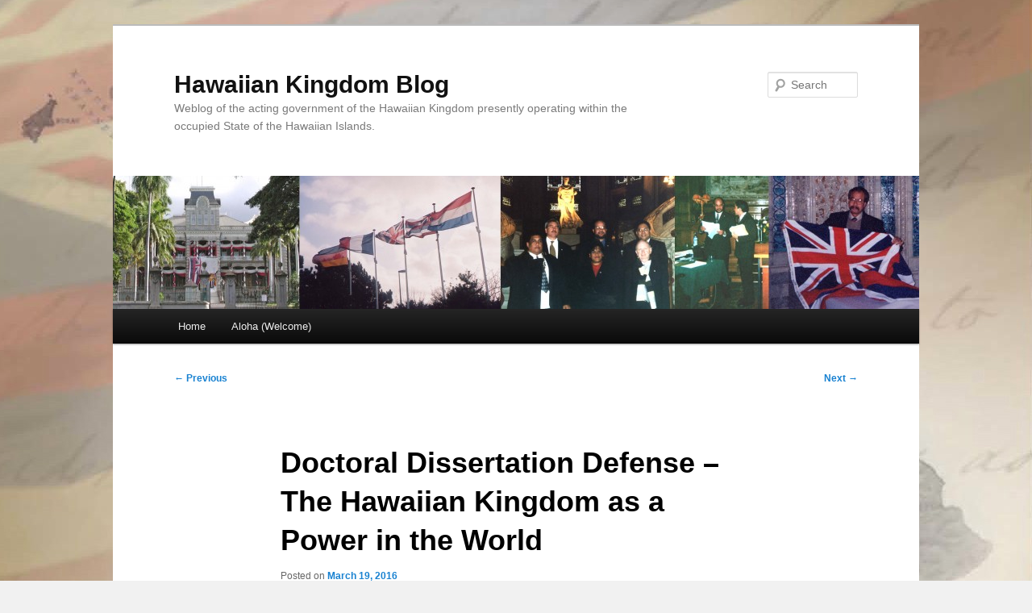

--- FILE ---
content_type: text/html; charset=UTF-8
request_url: https://hawaiiankingdom.org/blog/doctoral-dissertation-defense-the-hawaiian-kingdom-as-a-power-in-the-world/
body_size: 15532
content:
<!DOCTYPE html>
<html lang="en-US">
<head>
<meta charset="UTF-8" />
<meta name="viewport" content="width=device-width, initial-scale=1.0" />
<title>
Doctoral Dissertation Defense &#8211; The Hawaiian Kingdom as a Power in the World | Hawaiian Kingdom Blog	</title>
<link rel="profile" href="https://gmpg.org/xfn/11" />
<link rel="stylesheet" type="text/css" media="all" href="https://hawaiiankingdom.org/blog/wp-content/themes/twentyeleven/style.css?ver=20251202" />
<link rel="pingback" href="https://hawaiiankingdom.org/blog/xmlrpc.php">
<meta name='robots' content='max-image-preview:large' />
<link rel='dns-prefetch' href='//secure.gravatar.com' />
<link rel='dns-prefetch' href='//stats.wp.com' />
<link rel='dns-prefetch' href='//v0.wordpress.com' />
<link rel='dns-prefetch' href='//jetpack.wordpress.com' />
<link rel='dns-prefetch' href='//s0.wp.com' />
<link rel='dns-prefetch' href='//public-api.wordpress.com' />
<link rel='dns-prefetch' href='//0.gravatar.com' />
<link rel='dns-prefetch' href='//1.gravatar.com' />
<link rel='dns-prefetch' href='//2.gravatar.com' />
<link rel='preconnect' href='//c0.wp.com' />
<link rel="alternate" title="oEmbed (JSON)" type="application/json+oembed" href="https://hawaiiankingdom.org/blog/wp-json/oembed/1.0/embed?url=https%3A%2F%2Fhawaiiankingdom.org%2Fblog%2Fdoctoral-dissertation-defense-the-hawaiian-kingdom-as-a-power-in-the-world%2F" />
<link rel="alternate" title="oEmbed (XML)" type="text/xml+oembed" href="https://hawaiiankingdom.org/blog/wp-json/oembed/1.0/embed?url=https%3A%2F%2Fhawaiiankingdom.org%2Fblog%2Fdoctoral-dissertation-defense-the-hawaiian-kingdom-as-a-power-in-the-world%2F&#038;format=xml" />
<style id='wp-img-auto-sizes-contain-inline-css' type='text/css'>
img:is([sizes=auto i],[sizes^="auto," i]){contain-intrinsic-size:3000px 1500px}
/*# sourceURL=wp-img-auto-sizes-contain-inline-css */
</style>
<link rel='stylesheet' id='embedpress-css-css' href='https://hawaiiankingdom.org/blog/wp-content/plugins/embedpress/assets/css/embedpress.css?ver=1767664829' type='text/css' media='all' />
<link rel='stylesheet' id='embedpress-blocks-style-css' href='https://hawaiiankingdom.org/blog/wp-content/plugins/embedpress/assets/css/blocks.build.css?ver=1767664829' type='text/css' media='all' />
<link rel='stylesheet' id='embedpress-lazy-load-css-css' href='https://hawaiiankingdom.org/blog/wp-content/plugins/embedpress/assets/css/lazy-load.css?ver=1767664829' type='text/css' media='all' />
<style id='wp-emoji-styles-inline-css' type='text/css'>

	img.wp-smiley, img.emoji {
		display: inline !important;
		border: none !important;
		box-shadow: none !important;
		height: 1em !important;
		width: 1em !important;
		margin: 0 0.07em !important;
		vertical-align: -0.1em !important;
		background: none !important;
		padding: 0 !important;
	}
/*# sourceURL=wp-emoji-styles-inline-css */
</style>
<style id='wp-block-library-inline-css' type='text/css'>
:root{--wp-block-synced-color:#7a00df;--wp-block-synced-color--rgb:122,0,223;--wp-bound-block-color:var(--wp-block-synced-color);--wp-editor-canvas-background:#ddd;--wp-admin-theme-color:#007cba;--wp-admin-theme-color--rgb:0,124,186;--wp-admin-theme-color-darker-10:#006ba1;--wp-admin-theme-color-darker-10--rgb:0,107,160.5;--wp-admin-theme-color-darker-20:#005a87;--wp-admin-theme-color-darker-20--rgb:0,90,135;--wp-admin-border-width-focus:2px}@media (min-resolution:192dpi){:root{--wp-admin-border-width-focus:1.5px}}.wp-element-button{cursor:pointer}:root .has-very-light-gray-background-color{background-color:#eee}:root .has-very-dark-gray-background-color{background-color:#313131}:root .has-very-light-gray-color{color:#eee}:root .has-very-dark-gray-color{color:#313131}:root .has-vivid-green-cyan-to-vivid-cyan-blue-gradient-background{background:linear-gradient(135deg,#00d084,#0693e3)}:root .has-purple-crush-gradient-background{background:linear-gradient(135deg,#34e2e4,#4721fb 50%,#ab1dfe)}:root .has-hazy-dawn-gradient-background{background:linear-gradient(135deg,#faaca8,#dad0ec)}:root .has-subdued-olive-gradient-background{background:linear-gradient(135deg,#fafae1,#67a671)}:root .has-atomic-cream-gradient-background{background:linear-gradient(135deg,#fdd79a,#004a59)}:root .has-nightshade-gradient-background{background:linear-gradient(135deg,#330968,#31cdcf)}:root .has-midnight-gradient-background{background:linear-gradient(135deg,#020381,#2874fc)}:root{--wp--preset--font-size--normal:16px;--wp--preset--font-size--huge:42px}.has-regular-font-size{font-size:1em}.has-larger-font-size{font-size:2.625em}.has-normal-font-size{font-size:var(--wp--preset--font-size--normal)}.has-huge-font-size{font-size:var(--wp--preset--font-size--huge)}.has-text-align-center{text-align:center}.has-text-align-left{text-align:left}.has-text-align-right{text-align:right}.has-fit-text{white-space:nowrap!important}#end-resizable-editor-section{display:none}.aligncenter{clear:both}.items-justified-left{justify-content:flex-start}.items-justified-center{justify-content:center}.items-justified-right{justify-content:flex-end}.items-justified-space-between{justify-content:space-between}.screen-reader-text{border:0;clip-path:inset(50%);height:1px;margin:-1px;overflow:hidden;padding:0;position:absolute;width:1px;word-wrap:normal!important}.screen-reader-text:focus{background-color:#ddd;clip-path:none;color:#444;display:block;font-size:1em;height:auto;left:5px;line-height:normal;padding:15px 23px 14px;text-decoration:none;top:5px;width:auto;z-index:100000}html :where(.has-border-color){border-style:solid}html :where([style*=border-top-color]){border-top-style:solid}html :where([style*=border-right-color]){border-right-style:solid}html :where([style*=border-bottom-color]){border-bottom-style:solid}html :where([style*=border-left-color]){border-left-style:solid}html :where([style*=border-width]){border-style:solid}html :where([style*=border-top-width]){border-top-style:solid}html :where([style*=border-right-width]){border-right-style:solid}html :where([style*=border-bottom-width]){border-bottom-style:solid}html :where([style*=border-left-width]){border-left-style:solid}html :where(img[class*=wp-image-]){height:auto;max-width:100%}:where(figure){margin:0 0 1em}html :where(.is-position-sticky){--wp-admin--admin-bar--position-offset:var(--wp-admin--admin-bar--height,0px)}@media screen and (max-width:600px){html :where(.is-position-sticky){--wp-admin--admin-bar--position-offset:0px}}

/*# sourceURL=wp-block-library-inline-css */
</style><style id='global-styles-inline-css' type='text/css'>
:root{--wp--preset--aspect-ratio--square: 1;--wp--preset--aspect-ratio--4-3: 4/3;--wp--preset--aspect-ratio--3-4: 3/4;--wp--preset--aspect-ratio--3-2: 3/2;--wp--preset--aspect-ratio--2-3: 2/3;--wp--preset--aspect-ratio--16-9: 16/9;--wp--preset--aspect-ratio--9-16: 9/16;--wp--preset--color--black: #000;--wp--preset--color--cyan-bluish-gray: #abb8c3;--wp--preset--color--white: #fff;--wp--preset--color--pale-pink: #f78da7;--wp--preset--color--vivid-red: #cf2e2e;--wp--preset--color--luminous-vivid-orange: #ff6900;--wp--preset--color--luminous-vivid-amber: #fcb900;--wp--preset--color--light-green-cyan: #7bdcb5;--wp--preset--color--vivid-green-cyan: #00d084;--wp--preset--color--pale-cyan-blue: #8ed1fc;--wp--preset--color--vivid-cyan-blue: #0693e3;--wp--preset--color--vivid-purple: #9b51e0;--wp--preset--color--blue: #1982d1;--wp--preset--color--dark-gray: #373737;--wp--preset--color--medium-gray: #666;--wp--preset--color--light-gray: #e2e2e2;--wp--preset--gradient--vivid-cyan-blue-to-vivid-purple: linear-gradient(135deg,rgb(6,147,227) 0%,rgb(155,81,224) 100%);--wp--preset--gradient--light-green-cyan-to-vivid-green-cyan: linear-gradient(135deg,rgb(122,220,180) 0%,rgb(0,208,130) 100%);--wp--preset--gradient--luminous-vivid-amber-to-luminous-vivid-orange: linear-gradient(135deg,rgb(252,185,0) 0%,rgb(255,105,0) 100%);--wp--preset--gradient--luminous-vivid-orange-to-vivid-red: linear-gradient(135deg,rgb(255,105,0) 0%,rgb(207,46,46) 100%);--wp--preset--gradient--very-light-gray-to-cyan-bluish-gray: linear-gradient(135deg,rgb(238,238,238) 0%,rgb(169,184,195) 100%);--wp--preset--gradient--cool-to-warm-spectrum: linear-gradient(135deg,rgb(74,234,220) 0%,rgb(151,120,209) 20%,rgb(207,42,186) 40%,rgb(238,44,130) 60%,rgb(251,105,98) 80%,rgb(254,248,76) 100%);--wp--preset--gradient--blush-light-purple: linear-gradient(135deg,rgb(255,206,236) 0%,rgb(152,150,240) 100%);--wp--preset--gradient--blush-bordeaux: linear-gradient(135deg,rgb(254,205,165) 0%,rgb(254,45,45) 50%,rgb(107,0,62) 100%);--wp--preset--gradient--luminous-dusk: linear-gradient(135deg,rgb(255,203,112) 0%,rgb(199,81,192) 50%,rgb(65,88,208) 100%);--wp--preset--gradient--pale-ocean: linear-gradient(135deg,rgb(255,245,203) 0%,rgb(182,227,212) 50%,rgb(51,167,181) 100%);--wp--preset--gradient--electric-grass: linear-gradient(135deg,rgb(202,248,128) 0%,rgb(113,206,126) 100%);--wp--preset--gradient--midnight: linear-gradient(135deg,rgb(2,3,129) 0%,rgb(40,116,252) 100%);--wp--preset--font-size--small: 13px;--wp--preset--font-size--medium: 20px;--wp--preset--font-size--large: 36px;--wp--preset--font-size--x-large: 42px;--wp--preset--spacing--20: 0.44rem;--wp--preset--spacing--30: 0.67rem;--wp--preset--spacing--40: 1rem;--wp--preset--spacing--50: 1.5rem;--wp--preset--spacing--60: 2.25rem;--wp--preset--spacing--70: 3.38rem;--wp--preset--spacing--80: 5.06rem;--wp--preset--shadow--natural: 6px 6px 9px rgba(0, 0, 0, 0.2);--wp--preset--shadow--deep: 12px 12px 50px rgba(0, 0, 0, 0.4);--wp--preset--shadow--sharp: 6px 6px 0px rgba(0, 0, 0, 0.2);--wp--preset--shadow--outlined: 6px 6px 0px -3px rgb(255, 255, 255), 6px 6px rgb(0, 0, 0);--wp--preset--shadow--crisp: 6px 6px 0px rgb(0, 0, 0);}:where(.is-layout-flex){gap: 0.5em;}:where(.is-layout-grid){gap: 0.5em;}body .is-layout-flex{display: flex;}.is-layout-flex{flex-wrap: wrap;align-items: center;}.is-layout-flex > :is(*, div){margin: 0;}body .is-layout-grid{display: grid;}.is-layout-grid > :is(*, div){margin: 0;}:where(.wp-block-columns.is-layout-flex){gap: 2em;}:where(.wp-block-columns.is-layout-grid){gap: 2em;}:where(.wp-block-post-template.is-layout-flex){gap: 1.25em;}:where(.wp-block-post-template.is-layout-grid){gap: 1.25em;}.has-black-color{color: var(--wp--preset--color--black) !important;}.has-cyan-bluish-gray-color{color: var(--wp--preset--color--cyan-bluish-gray) !important;}.has-white-color{color: var(--wp--preset--color--white) !important;}.has-pale-pink-color{color: var(--wp--preset--color--pale-pink) !important;}.has-vivid-red-color{color: var(--wp--preset--color--vivid-red) !important;}.has-luminous-vivid-orange-color{color: var(--wp--preset--color--luminous-vivid-orange) !important;}.has-luminous-vivid-amber-color{color: var(--wp--preset--color--luminous-vivid-amber) !important;}.has-light-green-cyan-color{color: var(--wp--preset--color--light-green-cyan) !important;}.has-vivid-green-cyan-color{color: var(--wp--preset--color--vivid-green-cyan) !important;}.has-pale-cyan-blue-color{color: var(--wp--preset--color--pale-cyan-blue) !important;}.has-vivid-cyan-blue-color{color: var(--wp--preset--color--vivid-cyan-blue) !important;}.has-vivid-purple-color{color: var(--wp--preset--color--vivid-purple) !important;}.has-black-background-color{background-color: var(--wp--preset--color--black) !important;}.has-cyan-bluish-gray-background-color{background-color: var(--wp--preset--color--cyan-bluish-gray) !important;}.has-white-background-color{background-color: var(--wp--preset--color--white) !important;}.has-pale-pink-background-color{background-color: var(--wp--preset--color--pale-pink) !important;}.has-vivid-red-background-color{background-color: var(--wp--preset--color--vivid-red) !important;}.has-luminous-vivid-orange-background-color{background-color: var(--wp--preset--color--luminous-vivid-orange) !important;}.has-luminous-vivid-amber-background-color{background-color: var(--wp--preset--color--luminous-vivid-amber) !important;}.has-light-green-cyan-background-color{background-color: var(--wp--preset--color--light-green-cyan) !important;}.has-vivid-green-cyan-background-color{background-color: var(--wp--preset--color--vivid-green-cyan) !important;}.has-pale-cyan-blue-background-color{background-color: var(--wp--preset--color--pale-cyan-blue) !important;}.has-vivid-cyan-blue-background-color{background-color: var(--wp--preset--color--vivid-cyan-blue) !important;}.has-vivid-purple-background-color{background-color: var(--wp--preset--color--vivid-purple) !important;}.has-black-border-color{border-color: var(--wp--preset--color--black) !important;}.has-cyan-bluish-gray-border-color{border-color: var(--wp--preset--color--cyan-bluish-gray) !important;}.has-white-border-color{border-color: var(--wp--preset--color--white) !important;}.has-pale-pink-border-color{border-color: var(--wp--preset--color--pale-pink) !important;}.has-vivid-red-border-color{border-color: var(--wp--preset--color--vivid-red) !important;}.has-luminous-vivid-orange-border-color{border-color: var(--wp--preset--color--luminous-vivid-orange) !important;}.has-luminous-vivid-amber-border-color{border-color: var(--wp--preset--color--luminous-vivid-amber) !important;}.has-light-green-cyan-border-color{border-color: var(--wp--preset--color--light-green-cyan) !important;}.has-vivid-green-cyan-border-color{border-color: var(--wp--preset--color--vivid-green-cyan) !important;}.has-pale-cyan-blue-border-color{border-color: var(--wp--preset--color--pale-cyan-blue) !important;}.has-vivid-cyan-blue-border-color{border-color: var(--wp--preset--color--vivid-cyan-blue) !important;}.has-vivid-purple-border-color{border-color: var(--wp--preset--color--vivid-purple) !important;}.has-vivid-cyan-blue-to-vivid-purple-gradient-background{background: var(--wp--preset--gradient--vivid-cyan-blue-to-vivid-purple) !important;}.has-light-green-cyan-to-vivid-green-cyan-gradient-background{background: var(--wp--preset--gradient--light-green-cyan-to-vivid-green-cyan) !important;}.has-luminous-vivid-amber-to-luminous-vivid-orange-gradient-background{background: var(--wp--preset--gradient--luminous-vivid-amber-to-luminous-vivid-orange) !important;}.has-luminous-vivid-orange-to-vivid-red-gradient-background{background: var(--wp--preset--gradient--luminous-vivid-orange-to-vivid-red) !important;}.has-very-light-gray-to-cyan-bluish-gray-gradient-background{background: var(--wp--preset--gradient--very-light-gray-to-cyan-bluish-gray) !important;}.has-cool-to-warm-spectrum-gradient-background{background: var(--wp--preset--gradient--cool-to-warm-spectrum) !important;}.has-blush-light-purple-gradient-background{background: var(--wp--preset--gradient--blush-light-purple) !important;}.has-blush-bordeaux-gradient-background{background: var(--wp--preset--gradient--blush-bordeaux) !important;}.has-luminous-dusk-gradient-background{background: var(--wp--preset--gradient--luminous-dusk) !important;}.has-pale-ocean-gradient-background{background: var(--wp--preset--gradient--pale-ocean) !important;}.has-electric-grass-gradient-background{background: var(--wp--preset--gradient--electric-grass) !important;}.has-midnight-gradient-background{background: var(--wp--preset--gradient--midnight) !important;}.has-small-font-size{font-size: var(--wp--preset--font-size--small) !important;}.has-medium-font-size{font-size: var(--wp--preset--font-size--medium) !important;}.has-large-font-size{font-size: var(--wp--preset--font-size--large) !important;}.has-x-large-font-size{font-size: var(--wp--preset--font-size--x-large) !important;}
/*# sourceURL=global-styles-inline-css */
</style>

<style id='classic-theme-styles-inline-css' type='text/css'>
/*! This file is auto-generated */
.wp-block-button__link{color:#fff;background-color:#32373c;border-radius:9999px;box-shadow:none;text-decoration:none;padding:calc(.667em + 2px) calc(1.333em + 2px);font-size:1.125em}.wp-block-file__button{background:#32373c;color:#fff;text-decoration:none}
/*# sourceURL=/wp-includes/css/classic-themes.min.css */
</style>
<link rel='stylesheet' id='twentyeleven-block-style-css' href='https://hawaiiankingdom.org/blog/wp-content/themes/twentyeleven/blocks.css?ver=20240703' type='text/css' media='all' />
<link rel='stylesheet' id='sharedaddy-css' href='https://c0.wp.com/p/jetpack/15.4/modules/sharedaddy/sharing.css' type='text/css' media='all' />
<link rel='stylesheet' id='social-logos-css' href='https://c0.wp.com/p/jetpack/15.4/_inc/social-logos/social-logos.min.css' type='text/css' media='all' />
<script type="text/javascript" src="https://c0.wp.com/c/6.9/wp-includes/js/jquery/jquery.min.js" id="jquery-core-js"></script>
<script type="text/javascript" src="https://c0.wp.com/c/6.9/wp-includes/js/jquery/jquery-migrate.min.js" id="jquery-migrate-js"></script>
<link rel="https://api.w.org/" href="https://hawaiiankingdom.org/blog/wp-json/" /><link rel="alternate" title="JSON" type="application/json" href="https://hawaiiankingdom.org/blog/wp-json/wp/v2/posts/3556" /><link rel="canonical" href="https://hawaiiankingdom.org/blog/doctoral-dissertation-defense-the-hawaiian-kingdom-as-a-power-in-the-world/" />
  <script src="https://cdn.onesignal.com/sdks/web/v16/OneSignalSDK.page.js" defer></script>
  <script>
          window.OneSignalDeferred = window.OneSignalDeferred || [];
          OneSignalDeferred.push(async function(OneSignal) {
            await OneSignal.init({
              appId: "a273461b-eb13-4e7b-8d82-9460d6fba445",
              serviceWorkerOverrideForTypical: true,
              path: "https://hawaiiankingdom.org/blog/wp-content/plugins/onesignal-free-web-push-notifications/sdk_files/",
              serviceWorkerParam: { scope: "/blog/wp-content/plugins/onesignal-free-web-push-notifications/sdk_files/push/onesignal/" },
              serviceWorkerPath: "OneSignalSDKWorker.js",
            });
          });

          // Unregister the legacy OneSignal service worker to prevent scope conflicts
          if (navigator.serviceWorker) {
            navigator.serviceWorker.getRegistrations().then((registrations) => {
              // Iterate through all registered service workers
              registrations.forEach((registration) => {
                // Check the script URL to identify the specific service worker
                if (registration.active && registration.active.scriptURL.includes('OneSignalSDKWorker.js.php')) {
                  // Unregister the service worker
                  registration.unregister().then((success) => {
                    if (success) {
                      console.log('OneSignalSW: Successfully unregistered:', registration.active.scriptURL);
                    } else {
                      console.log('OneSignalSW: Failed to unregister:', registration.active.scriptURL);
                    }
                  });
                }
              });
            }).catch((error) => {
              console.error('Error fetching service worker registrations:', error);
            });
        }
        </script>
<script type="text/javascript">
(function(url){
	if(/(?:Chrome\/26\.0\.1410\.63 Safari\/537\.31|WordfenceTestMonBot)/.test(navigator.userAgent)){ return; }
	var addEvent = function(evt, handler) {
		if (window.addEventListener) {
			document.addEventListener(evt, handler, false);
		} else if (window.attachEvent) {
			document.attachEvent('on' + evt, handler);
		}
	};
	var removeEvent = function(evt, handler) {
		if (window.removeEventListener) {
			document.removeEventListener(evt, handler, false);
		} else if (window.detachEvent) {
			document.detachEvent('on' + evt, handler);
		}
	};
	var evts = 'contextmenu dblclick drag dragend dragenter dragleave dragover dragstart drop keydown keypress keyup mousedown mousemove mouseout mouseover mouseup mousewheel scroll'.split(' ');
	var logHuman = function() {
		if (window.wfLogHumanRan) { return; }
		window.wfLogHumanRan = true;
		var wfscr = document.createElement('script');
		wfscr.type = 'text/javascript';
		wfscr.async = true;
		wfscr.src = url + '&r=' + Math.random();
		(document.getElementsByTagName('head')[0]||document.getElementsByTagName('body')[0]).appendChild(wfscr);
		for (var i = 0; i < evts.length; i++) {
			removeEvent(evts[i], logHuman);
		}
	};
	for (var i = 0; i < evts.length; i++) {
		addEvent(evts[i], logHuman);
	}
})('//hawaiiankingdom.org/blog/?wordfence_lh=1&hid=A2CDA5136F87BF778AF6088A1329D644');
</script>	<style>img#wpstats{display:none}</style>
		<style type="text/css">.recentcomments a{display:inline !important;padding:0 !important;margin:0 !important;}</style><style type="text/css" id="custom-background-css">
body.custom-background { background-color: #f1f1f1; background-image: url("https://hawaiiankingdom.org/blog/wp-content/uploads/2012/12/Cover1.jpg"); background-position: right top; background-size: auto; background-repeat: repeat; background-attachment: fixed; }
</style>
	
<!-- Jetpack Open Graph Tags -->
<meta property="og:type" content="article" />
<meta property="og:title" content="Doctoral Dissertation Defense &#8211; The Hawaiian Kingdom as a Power in the World" />
<meta property="og:url" content="https://hawaiiankingdom.org/blog/doctoral-dissertation-defense-the-hawaiian-kingdom-as-a-power-in-the-world/" />
<meta property="og:description" content="***UPDATE. Lorenz Gonschor successfully defended his dissertation. He will be graduating in May 2016 with a Ph.D. in political science. His committee members were comprised of Associate Professor N…" />
<meta property="article:published_time" content="2016-03-19T00:12:58+00:00" />
<meta property="article:modified_time" content="2016-04-27T01:36:03+00:00" />
<meta property="og:site_name" content="Hawaiian Kingdom Blog" />
<meta property="og:image" content="http://hawaiiankingdom.org/blog/wp-content/uploads/2016/03/Gonschor_Defense-541x700.jpg" />
<meta property="og:image:secure_url" content="https://i0.wp.com/hawaiiankingdom.org/blog/wp-content/uploads/2016/03/Gonschor_Defense-541x700.jpg" />
<meta property="og:image:width" content="541" />
<meta property="og:image:height" content="700" />
<meta property="og:image:alt" content="Gonschor_Defense" />
<meta property="og:locale" content="en_US" />
<meta name="twitter:text:title" content="Doctoral Dissertation Defense &#8211; The Hawaiian Kingdom as a Power in the World" />
<meta name="twitter:image" content="http://hawaiiankingdom.org/blog/wp-content/uploads/2016/03/Gonschor_Defense-541x700.jpg?w=640" />
<meta name="twitter:image:alt" content="Gonschor_Defense" />
<meta name="twitter:card" content="summary_large_image" />

<!-- End Jetpack Open Graph Tags -->
<link rel="icon" href="https://hawaiiankingdom.org/blog/wp-content/uploads/2025/06/kingdom_flag-512x512-1-300x300.jpg" sizes="32x32" />
<link rel="icon" href="https://hawaiiankingdom.org/blog/wp-content/uploads/2025/06/kingdom_flag-512x512-1-300x300.jpg" sizes="192x192" />
<link rel="apple-touch-icon" href="https://hawaiiankingdom.org/blog/wp-content/uploads/2025/06/kingdom_flag-512x512-1-300x300.jpg" />
<meta name="msapplication-TileImage" content="https://hawaiiankingdom.org/blog/wp-content/uploads/2025/06/kingdom_flag-512x512-1-300x300.jpg" />
</head>

<body class="wp-singular post-template-default single single-post postid-3556 single-format-standard custom-background wp-embed-responsive wp-theme-twentyeleven single-author singular two-column right-sidebar">
<div class="skip-link"><a class="assistive-text" href="#content">Skip to primary content</a></div><div id="page" class="hfeed">
	<header id="branding">
			<hgroup>
									<h1 id="site-title"><span><a href="https://hawaiiankingdom.org/blog/" rel="home" >Hawaiian Kingdom Blog</a></span></h1>
										<h2 id="site-description">Weblog of the acting government of the Hawaiian Kingdom presently operating within the occupied State of the Hawaiian Islands.</h2>
							</hgroup>

						<a href="https://hawaiiankingdom.org/blog/" rel="home" >
				<img src="https://hawaiiankingdom.org/blog/wp-content/uploads/2013/01/cropped-Header.jpg" width="1000" height="165" alt="Hawaiian Kingdom Blog" srcset="https://hawaiiankingdom.org/blog/wp-content/uploads/2013/01/cropped-Header.jpg 1000w, https://hawaiiankingdom.org/blog/wp-content/uploads/2013/01/cropped-Header-700x115.jpg 700w, https://hawaiiankingdom.org/blog/wp-content/uploads/2013/01/cropped-Header-500x82.jpg 500w" sizes="(max-width: 1000px) 100vw, 1000px" decoding="async" fetchpriority="high" />			</a>
			
									<form method="get" id="searchform" action="https://hawaiiankingdom.org/blog/">
		<label for="s" class="assistive-text">Search</label>
		<input type="text" class="field" name="s" id="s" placeholder="Search" />
		<input type="submit" class="submit" name="submit" id="searchsubmit" value="Search" />
	</form>
			
			<nav id="access">
				<h3 class="assistive-text">Main menu</h3>
				<div class="menu"><ul>
<li ><a href="https://hawaiiankingdom.org/blog/">Home</a></li><li class="page_item page-item-2"><a href="https://hawaiiankingdom.org/blog/sample-page/">Aloha (Welcome)</a></li>
</ul></div>
			</nav><!-- #access -->
	</header><!-- #branding -->


	<div id="main">

		<div id="primary">
			<div id="content" role="main">

				
					<nav id="nav-single">
						<h3 class="assistive-text">Post navigation</h3>
						<span class="nav-previous"><a href="https://hawaiiankingdom.org/blog/dr-keanu-sais-presentation-on-the-island-of-kauai/" rel="prev"><span class="meta-nav">&larr;</span> Previous</a></span>
						<span class="nav-next"><a href="https://hawaiiankingdom.org/blog/swiss-criminal-court-accepts-case-on-war-crimes-committed-in-hawaii/" rel="next">Next <span class="meta-nav">&rarr;</span></a></span>
					</nav><!-- #nav-single -->

					
<article id="post-3556" class="post-3556 post type-post status-publish format-standard hentry category-education category-international-relations category-national">
	<header class="entry-header">
		<h1 class="entry-title">Doctoral Dissertation Defense &#8211; The Hawaiian Kingdom as a Power in the World</h1>

				<div class="entry-meta">
			<span class="sep">Posted on </span><a href="https://hawaiiankingdom.org/blog/doctoral-dissertation-defense-the-hawaiian-kingdom-as-a-power-in-the-world/" title="12:12 am" rel="bookmark"><time class="entry-date" datetime="2016-03-19T00:12:58-10:00">March 19, 2016</time></a><span class="by-author"> <span class="sep"> by </span> <span class="author vcard"><a class="url fn n" href="https://hawaiiankingdom.org/blog/author/hawaiian/" title="View all posts by Hawaiian Kingdom" rel="author">Hawaiian Kingdom</a></span></span>		</div><!-- .entry-meta -->
			</header><!-- .entry-header -->

	<div class="entry-content">
		<p><strong>***UPDATE</strong>. Lorenz Gonschor successfully defended his dissertation. He will be graduating in May 2016 with a Ph.D. in <a href="http://www.politicalscience.hawaii.edu/">political science</a>. His committee members were comprised of Associate Professor <a href="http://www.politicalscience.hawaii.edu/faculty/goodyearkaopua.html" target="_blank">Noelani Goodyear–Ka‘ōpua</a>, Committee Chair, Professor <a href="http://www.socialsciences.hawaii.edu/profile/index.cfm?email=johnwils@hawaii.edu" target="_blank">John Wilson</a>, Associate Professor <a href="http://www.politicalscience.hawaii.edu/faculty/kimura.html" target="_blank">Ehito Kimura</a>, Assistant Professor <a href="http://www.politicalscience.hawaii.edu/faculty/moore.html" target="_blank">Colin Moore</a>, Professor <a href="http://manoa.hawaii.edu/llea/german/faculty/niklaus-schweizer/" target="_blank">Niklaus Schweizer</a>, and Assistant Professor <a href="https://www.law.hawaii.edu/personnel/beamer/kamanamaikalani" target="_blank">Kamana Beamer</a>.</p>
<p>According to the <a href="https://manoa.hawaii.edu/graduate/content/final-defense" target="_blank">Office of Graduate Education</a> at the University of Hawai‘i at Manoa, all doctoral dissertation defenses are open to the public. <img decoding="async" class="aligncenter wp-image-3558 size-medium" src="https://hawaiiankingdom.org/blog/wp-content/uploads/2016/03/Gonschor_Defense-541x700.jpg" alt="Gonschor_Defense" width="541" height="700" srcset="https://hawaiiankingdom.org/blog/wp-content/uploads/2016/03/Gonschor_Defense-541x700.jpg 541w, https://hawaiiankingdom.org/blog/wp-content/uploads/2016/03/Gonschor_Defense-768x994.jpg 768w, https://hawaiiankingdom.org/blog/wp-content/uploads/2016/03/Gonschor_Defense-791x1024.jpg 791w, https://hawaiiankingdom.org/blog/wp-content/uploads/2016/03/Gonschor_Defense-232x300.jpg 232w, https://hawaiiankingdom.org/blog/wp-content/uploads/2016/03/Gonschor_Defense.jpg 1700w" sizes="(max-width: 541px) 100vw, 541px" /></p>
<div class="sharedaddy sd-sharing-enabled"><div class="robots-nocontent sd-block sd-social sd-social-official sd-sharing"><h3 class="sd-title">Share this:</h3><div class="sd-content"><ul><li class="share-email"><a rel="nofollow noopener noreferrer"
				data-shared="sharing-email-3556"
				class="share-email sd-button"
				href="mailto:?subject=%5BShared%20Post%5D%20Doctoral%20Dissertation%20Defense%20-%20The%20Hawaiian%20Kingdom%20as%20a%20Power%20in%20the%20World&#038;body=https%3A%2F%2Fhawaiiankingdom.org%2Fblog%2Fdoctoral-dissertation-defense-the-hawaiian-kingdom-as-a-power-in-the-world%2F&#038;share=email"
				target="_blank"
				aria-labelledby="sharing-email-3556"
				data-email-share-error-title="Do you have email set up?" data-email-share-error-text="If you&#039;re having problems sharing via email, you might not have email set up for your browser. You may need to create a new email yourself." data-email-share-nonce="d74bb5ba3e" data-email-share-track-url="https://hawaiiankingdom.org/blog/doctoral-dissertation-defense-the-hawaiian-kingdom-as-a-power-in-the-world/?share=email">
				<span id="sharing-email-3556" hidden>Click to email a link to a friend (Opens in new window)</span>
				<span>Email</span>
			</a></li><li class="share-facebook"><div class="fb-share-button" data-href="https://hawaiiankingdom.org/blog/doctoral-dissertation-defense-the-hawaiian-kingdom-as-a-power-in-the-world/" data-layout="button_count"></div></li><li class="share-linkedin"><div class="linkedin_button"><script type="in/share" data-url="https://hawaiiankingdom.org/blog/doctoral-dissertation-defense-the-hawaiian-kingdom-as-a-power-in-the-world/" data-counter="right"></script></div></li><li class="share-twitter"><a href="https://twitter.com/share" class="twitter-share-button" data-url="https://hawaiiankingdom.org/blog/doctoral-dissertation-defense-the-hawaiian-kingdom-as-a-power-in-the-world/" data-text="Doctoral Dissertation Defense - The Hawaiian Kingdom as a Power in the World"  >Tweet</a></li><li class="share-print"><a rel="nofollow noopener noreferrer"
				data-shared="sharing-print-3556"
				class="share-print sd-button"
				href="https://hawaiiankingdom.org/blog/doctoral-dissertation-defense-the-hawaiian-kingdom-as-a-power-in-the-world/#print?share=print"
				target="_blank"
				aria-labelledby="sharing-print-3556"
				>
				<span id="sharing-print-3556" hidden>Click to print (Opens in new window)</span>
				<span>Print</span>
			</a></li><li class="share-end"></li></ul></div></div></div>			</div><!-- .entry-content -->

	<footer class="entry-meta">
		This entry was posted in <a href="https://hawaiiankingdom.org/blog/category/education/" rel="category tag">Education</a>, <a href="https://hawaiiankingdom.org/blog/category/international-relations/" rel="category tag">International Relations</a>, <a href="https://hawaiiankingdom.org/blog/category/national/" rel="category tag">National</a> by <a href="https://hawaiiankingdom.org/blog/author/hawaiian/">Hawaiian Kingdom</a>. Bookmark the <a href="https://hawaiiankingdom.org/blog/doctoral-dissertation-defense-the-hawaiian-kingdom-as-a-power-in-the-world/" title="Permalink to Doctoral Dissertation Defense &#8211; The Hawaiian Kingdom as a Power in the World" rel="bookmark">permalink</a>.
		
			</footer><!-- .entry-meta -->
</article><!-- #post-3556 -->

						<div id="comments">
	
	
			<h2 id="comments-title">
			11 thoughts on &ldquo;<span>Doctoral Dissertation Defense &#8211; The Hawaiian Kingdom as a Power in the World</span>&rdquo;		</h2>

		
		<ol class="commentlist">
					<li class="comment even thread-even depth-1" id="li-comment-91025">
		<article id="comment-91025" class="comment">
			<footer class="comment-meta">
				<div class="comment-author vcard">
					<img alt='' src='https://secure.gravatar.com/avatar/7bfb9f1382744c2daa5b74f37a85564ccd5596dfccdeae1f51d153701b41f622?s=68&#038;d=mm&#038;r=g' srcset='https://secure.gravatar.com/avatar/7bfb9f1382744c2daa5b74f37a85564ccd5596dfccdeae1f51d153701b41f622?s=136&#038;d=mm&#038;r=g 2x' class='avatar avatar-68 photo' height='68' width='68' decoding='async'/><span class="fn">Francis V Marciel</span> on <a href="https://hawaiiankingdom.org/blog/doctoral-dissertation-defense-the-hawaiian-kingdom-as-a-power-in-the-world/#comment-91025"><time datetime="2016-03-19T01:14:24-10:00">March 19, 2016 at 1:14 am</time></a> <span class="says">said:</span>
										</div><!-- .comment-author .vcard -->

					
					
				</footer>

				<div class="comment-content"><p>I can not say enough about the works of this great and humble scholar. He will go down in our Hawaiian History as one of the great forensic historians of our time. Mahalo nui loa e Lorenz for being the fine task master that you are. wish I could be there to see you meet this epic challenge. I know you will do well.</p>
</div>

				<div class="reply">
					<a rel="nofollow" class="comment-reply-link" href="https://hawaiiankingdom.org/blog/doctoral-dissertation-defense-the-hawaiian-kingdom-as-a-power-in-the-world/?replytocom=91025#respond" data-commentid="91025" data-postid="3556" data-belowelement="comment-91025" data-respondelement="respond" data-replyto="Reply to Francis V Marciel" aria-label="Reply to Francis V Marciel">Reply <span>&darr;</span></a>				</div><!-- .reply -->
			</article><!-- #comment-## -->

				</li><!-- #comment-## -->
		<li class="comment odd alt thread-odd thread-alt depth-1" id="li-comment-91027">
		<article id="comment-91027" class="comment">
			<footer class="comment-meta">
				<div class="comment-author vcard">
					<img alt='' src='https://secure.gravatar.com/avatar/2592dbee9dd9706f67e3d2ae465524ac8cf38754879ce5beb92635e95c485aa8?s=68&#038;d=mm&#038;r=g' srcset='https://secure.gravatar.com/avatar/2592dbee9dd9706f67e3d2ae465524ac8cf38754879ce5beb92635e95c485aa8?s=136&#038;d=mm&#038;r=g 2x' class='avatar avatar-68 photo' height='68' width='68' loading='lazy' decoding='async'/><span class="fn">kekoa</span> on <a href="https://hawaiiankingdom.org/blog/doctoral-dissertation-defense-the-hawaiian-kingdom-as-a-power-in-the-world/#comment-91027"><time datetime="2016-03-19T01:58:25-10:00">March 19, 2016 at 1:58 am</time></a> <span class="says">said:</span>
										</div><!-- .comment-author .vcard -->

					
					
				</footer>

				<div class="comment-content"><p>Aloha Lorenz, imua imua a lanakila!</p>
</div>

				<div class="reply">
					<a rel="nofollow" class="comment-reply-link" href="https://hawaiiankingdom.org/blog/doctoral-dissertation-defense-the-hawaiian-kingdom-as-a-power-in-the-world/?replytocom=91027#respond" data-commentid="91027" data-postid="3556" data-belowelement="comment-91027" data-respondelement="respond" data-replyto="Reply to kekoa" aria-label="Reply to kekoa">Reply <span>&darr;</span></a>				</div><!-- .reply -->
			</article><!-- #comment-## -->

				</li><!-- #comment-## -->
		<li class="comment even thread-even depth-1" id="li-comment-91033">
		<article id="comment-91033" class="comment">
			<footer class="comment-meta">
				<div class="comment-author vcard">
					<img alt='' src='https://secure.gravatar.com/avatar/debc97e5fc29b4ff9ca47c36a01fe4cdbb943d485b1c2bd9c4859267eb36e790?s=68&#038;d=mm&#038;r=g' srcset='https://secure.gravatar.com/avatar/debc97e5fc29b4ff9ca47c36a01fe4cdbb943d485b1c2bd9c4859267eb36e790?s=136&#038;d=mm&#038;r=g 2x' class='avatar avatar-68 photo' height='68' width='68' loading='lazy' decoding='async'/><span class="fn"><a href="https://hanapalms.wordpress.com/about/" class="url" rel="ugc external nofollow">William H. Chang</a></span> on <a href="https://hawaiiankingdom.org/blog/doctoral-dissertation-defense-the-hawaiian-kingdom-as-a-power-in-the-world/#comment-91033"><time datetime="2016-03-19T04:15:02-10:00">March 19, 2016 at 4:15 am</time></a> <span class="says">said:</span>
										</div><!-- .comment-author .vcard -->

					
					
				</footer>

				<div class="comment-content"><p>Congratulations on your excellent research and insights.  Knowing this information that is coming forward through your efforts and the efforts of your colleagues, I find myself wishing to turn my life&#8217;s clock back thirty years or more.<br />
May the very essence of &#8220;aloha &#8216;aina&#8221; be with you now and throughout your life.<br />
E malama pono.</p>
</div>

				<div class="reply">
					<a rel="nofollow" class="comment-reply-link" href="https://hawaiiankingdom.org/blog/doctoral-dissertation-defense-the-hawaiian-kingdom-as-a-power-in-the-world/?replytocom=91033#respond" data-commentid="91033" data-postid="3556" data-belowelement="comment-91033" data-respondelement="respond" data-replyto="Reply to William H. Chang" aria-label="Reply to William H. Chang">Reply <span>&darr;</span></a>				</div><!-- .reply -->
			</article><!-- #comment-## -->

				</li><!-- #comment-## -->
		<li class="comment odd alt thread-odd thread-alt depth-1" id="li-comment-91037">
		<article id="comment-91037" class="comment">
			<footer class="comment-meta">
				<div class="comment-author vcard">
					<img alt='' src='https://secure.gravatar.com/avatar/17b58db2117a579b74cd3bbf466d9251fd0429956b34cef28b50423db028ff60?s=68&#038;d=mm&#038;r=g' srcset='https://secure.gravatar.com/avatar/17b58db2117a579b74cd3bbf466d9251fd0429956b34cef28b50423db028ff60?s=136&#038;d=mm&#038;r=g 2x' class='avatar avatar-68 photo' height='68' width='68' loading='lazy' decoding='async'/><span class="fn">Jon K. K. Priestley</span> on <a href="https://hawaiiankingdom.org/blog/doctoral-dissertation-defense-the-hawaiian-kingdom-as-a-power-in-the-world/#comment-91037"><time datetime="2016-03-19T06:25:09-10:00">March 19, 2016 at 6:25 am</time></a> <span class="says">said:</span>
										</div><!-- .comment-author .vcard -->

					
					
				</footer>

				<div class="comment-content"><p>Aloha ia O&#8217;e Lorenz, I knew from the time I asked you how your &#8220;Pacific Travels&#8221; (of recent) were, and you just beamed with that &#8216;I get &#8217;em Bra&#8217; &#8211; You &#8220;had &#8217;em&#8221; Go get &#8217;em Bra! Maika&#8217; Pomaika&#8217;i Lorenz!</p>
</div>

				<div class="reply">
					<a rel="nofollow" class="comment-reply-link" href="https://hawaiiankingdom.org/blog/doctoral-dissertation-defense-the-hawaiian-kingdom-as-a-power-in-the-world/?replytocom=91037#respond" data-commentid="91037" data-postid="3556" data-belowelement="comment-91037" data-respondelement="respond" data-replyto="Reply to Jon K. K. Priestley" aria-label="Reply to Jon K. K. Priestley">Reply <span>&darr;</span></a>				</div><!-- .reply -->
			</article><!-- #comment-## -->

				</li><!-- #comment-## -->
		<li class="comment even thread-even depth-1" id="li-comment-91049">
		<article id="comment-91049" class="comment">
			<footer class="comment-meta">
				<div class="comment-author vcard">
					<img alt='' src='https://secure.gravatar.com/avatar/7d02e40278929fd196877f1ebb14faafaf980e8870cc800d06234def5c02d438?s=68&#038;d=mm&#038;r=g' srcset='https://secure.gravatar.com/avatar/7d02e40278929fd196877f1ebb14faafaf980e8870cc800d06234def5c02d438?s=136&#038;d=mm&#038;r=g 2x' class='avatar avatar-68 photo' height='68' width='68' loading='lazy' decoding='async'/><span class="fn">Iolani</span> on <a href="https://hawaiiankingdom.org/blog/doctoral-dissertation-defense-the-hawaiian-kingdom-as-a-power-in-the-world/#comment-91049"><time datetime="2016-03-19T11:22:34-10:00">March 19, 2016 at 11:22 am</time></a> <span class="says">said:</span>
										</div><!-- .comment-author .vcard -->

					
					
				</footer>

				<div class="comment-content"><p>Awue loa! This I gotta know! Go get &#8217;em, brahdda!</p>
</div>

				<div class="reply">
					<a rel="nofollow" class="comment-reply-link" href="https://hawaiiankingdom.org/blog/doctoral-dissertation-defense-the-hawaiian-kingdom-as-a-power-in-the-world/?replytocom=91049#respond" data-commentid="91049" data-postid="3556" data-belowelement="comment-91049" data-respondelement="respond" data-replyto="Reply to Iolani" aria-label="Reply to Iolani">Reply <span>&darr;</span></a>				</div><!-- .reply -->
			</article><!-- #comment-## -->

				</li><!-- #comment-## -->
		<li class="comment odd alt thread-odd thread-alt depth-1" id="li-comment-91090">
		<article id="comment-91090" class="comment">
			<footer class="comment-meta">
				<div class="comment-author vcard">
					<img alt='' src='https://secure.gravatar.com/avatar/46ca17a939f511856de94ef61d18a1870452b10a816d487bb6144a129987c038?s=68&#038;d=mm&#038;r=g' srcset='https://secure.gravatar.com/avatar/46ca17a939f511856de94ef61d18a1870452b10a816d487bb6144a129987c038?s=136&#038;d=mm&#038;r=g 2x' class='avatar avatar-68 photo' height='68' width='68' loading='lazy' decoding='async'/><span class="fn">Carol Shaw Austad</span> on <a href="https://hawaiiankingdom.org/blog/doctoral-dissertation-defense-the-hawaiian-kingdom-as-a-power-in-the-world/#comment-91090"><time datetime="2016-03-20T13:30:32-10:00">March 20, 2016 at 1:30 pm</time></a> <span class="says">said:</span>
										</div><!-- .comment-author .vcard -->

					
					
				</footer>

				<div class="comment-content"><p>Congratulations on this well written work. It is an invaluable tool to help to explain the state of affairs in Hawaii today. Your writings will make it easier to educate my students (who live on the East Coast) about the Kingdom. Good luck to you on April 4th. I will be sending you my best wishes. I look forward to reading your published work.</p>
</div>

				<div class="reply">
					<a rel="nofollow" class="comment-reply-link" href="https://hawaiiankingdom.org/blog/doctoral-dissertation-defense-the-hawaiian-kingdom-as-a-power-in-the-world/?replytocom=91090#respond" data-commentid="91090" data-postid="3556" data-belowelement="comment-91090" data-respondelement="respond" data-replyto="Reply to Carol Shaw Austad" aria-label="Reply to Carol Shaw Austad">Reply <span>&darr;</span></a>				</div><!-- .reply -->
			</article><!-- #comment-## -->

				</li><!-- #comment-## -->
		<li class="comment even thread-even depth-1" id="li-comment-91123">
		<article id="comment-91123" class="comment">
			<footer class="comment-meta">
				<div class="comment-author vcard">
					<img alt='' src='https://secure.gravatar.com/avatar/c339e80a1e3cbedb50c58fbd76211e0e5ce74aba28d9eaeefa296aa1fb1672f9?s=68&#038;d=mm&#038;r=g' srcset='https://secure.gravatar.com/avatar/c339e80a1e3cbedb50c58fbd76211e0e5ce74aba28d9eaeefa296aa1fb1672f9?s=136&#038;d=mm&#038;r=g 2x' class='avatar avatar-68 photo' height='68' width='68' loading='lazy' decoding='async'/><span class="fn">Josephine Roback</span> on <a href="https://hawaiiankingdom.org/blog/doctoral-dissertation-defense-the-hawaiian-kingdom-as-a-power-in-the-world/#comment-91123"><time datetime="2016-03-21T09:45:27-10:00">March 21, 2016 at 9:45 am</time></a> <span class="says">said:</span>
										</div><!-- .comment-author .vcard -->

					
					
				</footer>

				<div class="comment-content"><p>This brings much hope that we will see our Hawai&#8217;i become the Kingdom we could actually live by. I look forward to reading more writings in the future in order to be updated on what is legal and moving forward in that manner.<br />
Mahalo Josephine Roback</p>
</div>

				<div class="reply">
					<a rel="nofollow" class="comment-reply-link" href="https://hawaiiankingdom.org/blog/doctoral-dissertation-defense-the-hawaiian-kingdom-as-a-power-in-the-world/?replytocom=91123#respond" data-commentid="91123" data-postid="3556" data-belowelement="comment-91123" data-respondelement="respond" data-replyto="Reply to Josephine Roback" aria-label="Reply to Josephine Roback">Reply <span>&darr;</span></a>				</div><!-- .reply -->
			</article><!-- #comment-## -->

				</li><!-- #comment-## -->
		<li class="comment odd alt thread-odd thread-alt depth-1" id="li-comment-91449">
		<article id="comment-91449" class="comment">
			<footer class="comment-meta">
				<div class="comment-author vcard">
					<img alt='' src='https://secure.gravatar.com/avatar/697781c8187060e6d8a1738ac6060164061b9d63975f6eca000f5bf7ab6158c4?s=68&#038;d=mm&#038;r=g' srcset='https://secure.gravatar.com/avatar/697781c8187060e6d8a1738ac6060164061b9d63975f6eca000f5bf7ab6158c4?s=136&#038;d=mm&#038;r=g 2x' class='avatar avatar-68 photo' height='68' width='68' loading='lazy' decoding='async'/><span class="fn">Kristina Pikunas</span> on <a href="https://hawaiiankingdom.org/blog/doctoral-dissertation-defense-the-hawaiian-kingdom-as-a-power-in-the-world/#comment-91449"><time datetime="2016-03-28T05:48:52-10:00">March 28, 2016 at 5:48 am</time></a> <span class="says">said:</span>
										</div><!-- .comment-author .vcard -->

					
					
				</footer>

				<div class="comment-content"><p>My mother shared with me that the parallels between the U.S. occupation of Hawai&#8217;i and the former Soviet occupation of Lithuania are being studied in terms of peaceful resolution. I look forward to reading your dissertation in full. Mahalo!</p>
</div>

				<div class="reply">
					<a rel="nofollow" class="comment-reply-link" href="https://hawaiiankingdom.org/blog/doctoral-dissertation-defense-the-hawaiian-kingdom-as-a-power-in-the-world/?replytocom=91449#respond" data-commentid="91449" data-postid="3556" data-belowelement="comment-91449" data-respondelement="respond" data-replyto="Reply to Kristina Pikunas" aria-label="Reply to Kristina Pikunas">Reply <span>&darr;</span></a>				</div><!-- .reply -->
			</article><!-- #comment-## -->

				</li><!-- #comment-## -->
		<li class="comment even thread-even depth-1" id="li-comment-91534">
		<article id="comment-91534" class="comment">
			<footer class="comment-meta">
				<div class="comment-author vcard">
					<img alt='' src='https://secure.gravatar.com/avatar/fa9f0fe0d231ee0a3ead28c52d26a367e02412b7925d47a83f8b4fcde49e1b15?s=68&#038;d=mm&#038;r=g' srcset='https://secure.gravatar.com/avatar/fa9f0fe0d231ee0a3ead28c52d26a367e02412b7925d47a83f8b4fcde49e1b15?s=136&#038;d=mm&#038;r=g 2x' class='avatar avatar-68 photo' height='68' width='68' loading='lazy' decoding='async'/><span class="fn">Noelani</span> on <a href="https://hawaiiankingdom.org/blog/doctoral-dissertation-defense-the-hawaiian-kingdom-as-a-power-in-the-world/#comment-91534"><time datetime="2016-03-30T01:46:12-10:00">March 30, 2016 at 1:46 am</time></a> <span class="says">said:</span>
										</div><!-- .comment-author .vcard -->

					
					
				</footer>

				<div class="comment-content"><p>Best wishes!! Mahalo for all that you are doing and have yet to bring to light!! Loving all the history❤️✌️</p>
</div>

				<div class="reply">
					<a rel="nofollow" class="comment-reply-link" href="https://hawaiiankingdom.org/blog/doctoral-dissertation-defense-the-hawaiian-kingdom-as-a-power-in-the-world/?replytocom=91534#respond" data-commentid="91534" data-postid="3556" data-belowelement="comment-91534" data-respondelement="respond" data-replyto="Reply to Noelani" aria-label="Reply to Noelani">Reply <span>&darr;</span></a>				</div><!-- .reply -->
			</article><!-- #comment-## -->

				</li><!-- #comment-## -->
		<li class="comment odd alt thread-odd thread-alt depth-1" id="li-comment-91686">
		<article id="comment-91686" class="comment">
			<footer class="comment-meta">
				<div class="comment-author vcard">
					<img alt='' src='https://secure.gravatar.com/avatar/8e179d409bb298e0494160197e7e28e0be4b45c949a4543c402462dd22444fee?s=68&#038;d=mm&#038;r=g' srcset='https://secure.gravatar.com/avatar/8e179d409bb298e0494160197e7e28e0be4b45c949a4543c402462dd22444fee?s=136&#038;d=mm&#038;r=g 2x' class='avatar avatar-68 photo' height='68' width='68' loading='lazy' decoding='async'/><span class="fn">Kamaka</span> on <a href="https://hawaiiankingdom.org/blog/doctoral-dissertation-defense-the-hawaiian-kingdom-as-a-power-in-the-world/#comment-91686"><time datetime="2016-04-04T21:58:04-10:00">April 4, 2016 at 9:58 pm</time></a> <span class="says">said:</span>
										</div><!-- .comment-author .vcard -->

					
					
				</footer>

				<div class="comment-content"><p>You have my support today! Lorenz Gonschor another vital scholar to help educate us all.</p>
</div>

				<div class="reply">
					<a rel="nofollow" class="comment-reply-link" href="https://hawaiiankingdom.org/blog/doctoral-dissertation-defense-the-hawaiian-kingdom-as-a-power-in-the-world/?replytocom=91686#respond" data-commentid="91686" data-postid="3556" data-belowelement="comment-91686" data-respondelement="respond" data-replyto="Reply to Kamaka" aria-label="Reply to Kamaka">Reply <span>&darr;</span></a>				</div><!-- .reply -->
			</article><!-- #comment-## -->

				</li><!-- #comment-## -->
		<li class="comment even thread-even depth-1" id="li-comment-92259">
		<article id="comment-92259" class="comment">
			<footer class="comment-meta">
				<div class="comment-author vcard">
					<img alt='' src='https://secure.gravatar.com/avatar/636c55d8b66e1c8ea67468f8cea62fcc27f1685e5f88eb465fc98130b534dbcd?s=68&#038;d=mm&#038;r=g' srcset='https://secure.gravatar.com/avatar/636c55d8b66e1c8ea67468f8cea62fcc27f1685e5f88eb465fc98130b534dbcd?s=136&#038;d=mm&#038;r=g 2x' class='avatar avatar-68 photo' height='68' width='68' loading='lazy' decoding='async'/><span class="fn">Lorenz Gonschor</span> on <a href="https://hawaiiankingdom.org/blog/doctoral-dissertation-defense-the-hawaiian-kingdom-as-a-power-in-the-world/#comment-92259"><time datetime="2016-04-26T00:23:37-10:00">April 26, 2016 at 12:23 am</time></a> <span class="says">said:</span>
										</div><!-- .comment-author .vcard -->

					
					
				</footer>

				<div class="comment-content"><p>Mahalo for all your supportive comments. I appreciate them very much.</p>
</div>

				<div class="reply">
					<a rel="nofollow" class="comment-reply-link" href="https://hawaiiankingdom.org/blog/doctoral-dissertation-defense-the-hawaiian-kingdom-as-a-power-in-the-world/?replytocom=92259#respond" data-commentid="92259" data-postid="3556" data-belowelement="comment-92259" data-respondelement="respond" data-replyto="Reply to Lorenz Gonschor" aria-label="Reply to Lorenz Gonschor">Reply <span>&darr;</span></a>				</div><!-- .reply -->
			</article><!-- #comment-## -->

				</li><!-- #comment-## -->
		</ol>

		
		
	
	
		<div id="respond" class="comment-respond">
			<h3 id="reply-title" class="comment-reply-title">Leave a Reply<small><a rel="nofollow" id="cancel-comment-reply-link" href="/blog/doctoral-dissertation-defense-the-hawaiian-kingdom-as-a-power-in-the-world/#respond" style="display:none;">Cancel reply</a></small></h3>			<form id="commentform" class="comment-form">
				<iframe
					title="Comment Form"
					src="https://jetpack.wordpress.com/jetpack-comment/?blogid=44800322&#038;postid=3556&#038;comment_registration=0&#038;require_name_email=1&#038;stc_enabled=0&#038;stb_enabled=1&#038;show_avatars=1&#038;avatar_default=mystery&#038;greeting=Leave+a+Reply&#038;jetpack_comments_nonce=4d4ad5cbfb&#038;greeting_reply=Leave+a+Reply+to+%25s&#038;color_scheme=light&#038;lang=en_US&#038;jetpack_version=15.4&#038;iframe_unique_id=1&#038;show_cookie_consent=10&#038;has_cookie_consent=0&#038;is_current_user_subscribed=0&#038;token_key=%3Bnormal%3B&#038;sig=da54ffec768a69674ed57f5dc7c498288d092b8a#parent=https%3A%2F%2Fhawaiiankingdom.org%2Fblog%2Fdoctoral-dissertation-defense-the-hawaiian-kingdom-as-a-power-in-the-world%2F"
											name="jetpack_remote_comment"
						style="width:100%; height: 430px; border:0;"
										class="jetpack_remote_comment"
					id="jetpack_remote_comment"
					sandbox="allow-same-origin allow-top-navigation allow-scripts allow-forms allow-popups"
				>
									</iframe>
									<!--[if !IE]><!-->
					<script>
						document.addEventListener('DOMContentLoaded', function () {
							var commentForms = document.getElementsByClassName('jetpack_remote_comment');
							for (var i = 0; i < commentForms.length; i++) {
								commentForms[i].allowTransparency = false;
								commentForms[i].scrolling = 'no';
							}
						});
					</script>
					<!--<![endif]-->
							</form>
		</div>

		
		<input type="hidden" name="comment_parent" id="comment_parent" value="" />

		
</div><!-- #comments -->

				
			</div><!-- #content -->
		</div><!-- #primary -->


	</div><!-- #main -->

	<footer id="colophon">

			

			<div id="site-generator">
												<a href="https://wordpress.org/" class="imprint" title="Semantic Personal Publishing Platform">
					Proudly powered by WordPress				</a>
			</div>
	</footer><!-- #colophon -->
</div><!-- #page -->

<script type="speculationrules">
{"prefetch":[{"source":"document","where":{"and":[{"href_matches":"/blog/*"},{"not":{"href_matches":["/blog/wp-*.php","/blog/wp-admin/*","/blog/wp-content/uploads/*","/blog/wp-content/*","/blog/wp-content/plugins/*","/blog/wp-content/themes/twentyeleven/*","/blog/*\\?(.+)"]}},{"not":{"selector_matches":"a[rel~=\"nofollow\"]"}},{"not":{"selector_matches":".no-prefetch, .no-prefetch a"}}]},"eagerness":"conservative"}]}
</script>
	<div style="display:none">
			<div class="grofile-hash-map-bba85ce6b0a4cd6b0bb99b19f655e3fd">
		</div>
		<div class="grofile-hash-map-d2ca16f9dad0cd2ba5ac3703e33383a2">
		</div>
		<div class="grofile-hash-map-b4abd45d9b3f66d477bb35657ebed6fd">
		</div>
		<div class="grofile-hash-map-d5fb9ad3f3022cf7013084055f92e241">
		</div>
		<div class="grofile-hash-map-62ce77b44ddab43b6f8c55b4a95c7676">
		</div>
		<div class="grofile-hash-map-8217ce8fbc0261fff0bee71a24705200">
		</div>
		<div class="grofile-hash-map-6b65430585db684a40b2f23ccf8ae7f3">
		</div>
		<div class="grofile-hash-map-083b10642c2061f7f07ba0738589de55">
		</div>
		<div class="grofile-hash-map-715c0f7715d9ff24e1bd7f301069192f">
		</div>
		<div class="grofile-hash-map-d65dad45dbea52fa0fb62d314a9f58a7">
		</div>
		<div class="grofile-hash-map-60b1b8a928fe65d2689934e2dfc3babc">
		</div>
		</div>
		
	<script type="text/javascript">
		window.WPCOM_sharing_counts = {"https://hawaiiankingdom.org/blog/doctoral-dissertation-defense-the-hawaiian-kingdom-as-a-power-in-the-world/":3556};
	</script>
							<div id="fb-root"></div>
			<script>(function(d, s, id) { var js, fjs = d.getElementsByTagName(s)[0]; if (d.getElementById(id)) return; js = d.createElement(s); js.id = id; js.src = 'https://connect.facebook.net/en_US/sdk.js#xfbml=1&amp;appId=249643311490&version=v2.3'; fjs.parentNode.insertBefore(js, fjs); }(document, 'script', 'facebook-jssdk'));</script>
			<script>
			document.body.addEventListener( 'is.post-load', function() {
				if ( 'undefined' !== typeof FB ) {
					FB.XFBML.parse();
				}
			} );
			</script>
						<script type="text/javascript">
				( function () {
					var currentScript = document.currentScript;

					// Helper function to load an external script.
					function loadScript( url, cb ) {
						var script = document.createElement( 'script' );
						var prev = currentScript || document.getElementsByTagName( 'script' )[ 0 ];
						script.setAttribute( 'async', true );
						script.setAttribute( 'src', url );
						prev.parentNode.insertBefore( script, prev );
						script.addEventListener( 'load', cb );
					}

					function init() {
						loadScript( 'https://platform.linkedin.com/in.js?async=true', function () {
							if ( typeof IN !== 'undefined' ) {
								IN.init();
							}
						} );
					}

					if ( document.readyState === 'loading' ) {
						document.addEventListener( 'DOMContentLoaded', init );
					} else {
						init();
					}

					document.body.addEventListener( 'is.post-load', function() {
						if ( typeof IN !== 'undefined' ) {
							IN.parse();
						}
					} );
				} )();
			</script>
						<script>!function(d,s,id){var js,fjs=d.getElementsByTagName(s)[0],p=/^http:/.test(d.location)?'http':'https';if(!d.getElementById(id)){js=d.createElement(s);js.id=id;js.src=p+'://platform.twitter.com/widgets.js';fjs.parentNode.insertBefore(js,fjs);}}(document, 'script', 'twitter-wjs');</script>
			<script type="text/javascript" src="https://c0.wp.com/c/6.9/wp-includes/js/comment-reply.min.js" id="comment-reply-js" async="async" data-wp-strategy="async" fetchpriority="low"></script>
<script type="text/javascript" src="https://hawaiiankingdom.org/blog/wp-content/plugins/embedpress/assets/js/gallery-justify.js?ver=1767664829" id="embedpress-gallery-justify-js"></script>
<script type="text/javascript" src="https://hawaiiankingdom.org/blog/wp-content/plugins/embedpress/assets/js/lazy-load.js?ver=1767664829" id="embedpress-lazy-load-js"></script>
<script type="text/javascript" src="https://secure.gravatar.com/js/gprofiles.js?ver=202604" id="grofiles-cards-js"></script>
<script type="text/javascript" id="wpgroho-js-extra">
/* <![CDATA[ */
var WPGroHo = {"my_hash":""};
//# sourceURL=wpgroho-js-extra
/* ]]> */
</script>
<script type="text/javascript" src="https://c0.wp.com/p/jetpack/15.4/modules/wpgroho.js" id="wpgroho-js"></script>
<script type="text/javascript" id="jetpack-stats-js-before">
/* <![CDATA[ */
_stq = window._stq || [];
_stq.push([ "view", {"v":"ext","blog":"44800322","post":"3556","tz":"-10","srv":"hawaiiankingdom.org","j":"1:15.4"} ]);
_stq.push([ "clickTrackerInit", "44800322", "3556" ]);
//# sourceURL=jetpack-stats-js-before
/* ]]> */
</script>
<script type="text/javascript" src="https://stats.wp.com/e-202604.js" id="jetpack-stats-js" defer="defer" data-wp-strategy="defer"></script>
<script defer type="text/javascript" src="https://hawaiiankingdom.org/blog/wp-content/plugins/akismet/_inc/akismet-frontend.js?ver=1762982049" id="akismet-frontend-js"></script>
<script type="text/javascript" id="sharing-js-js-extra">
/* <![CDATA[ */
var sharing_js_options = {"lang":"en","counts":"1","is_stats_active":"1"};
//# sourceURL=sharing-js-js-extra
/* ]]> */
</script>
<script type="text/javascript" src="https://c0.wp.com/p/jetpack/15.4/_inc/build/sharedaddy/sharing.min.js" id="sharing-js-js"></script>
<script type="text/javascript" id="sharing-js-js-after">
/* <![CDATA[ */
var windowOpen;
			( function () {
				function matches( el, sel ) {
					return !! (
						el.matches && el.matches( sel ) ||
						el.msMatchesSelector && el.msMatchesSelector( sel )
					);
				}

				document.body.addEventListener( 'click', function ( event ) {
					if ( ! event.target ) {
						return;
					}

					var el;
					if ( matches( event.target, 'a.share-facebook' ) ) {
						el = event.target;
					} else if ( event.target.parentNode && matches( event.target.parentNode, 'a.share-facebook' ) ) {
						el = event.target.parentNode;
					}

					if ( el ) {
						event.preventDefault();

						// If there's another sharing window open, close it.
						if ( typeof windowOpen !== 'undefined' ) {
							windowOpen.close();
						}
						windowOpen = window.open( el.getAttribute( 'href' ), 'wpcomfacebook', 'menubar=1,resizable=1,width=600,height=400' );
						return false;
					}
				} );
			} )();
//# sourceURL=sharing-js-js-after
/* ]]> */
</script>
<script id="wp-emoji-settings" type="application/json">
{"baseUrl":"https://s.w.org/images/core/emoji/17.0.2/72x72/","ext":".png","svgUrl":"https://s.w.org/images/core/emoji/17.0.2/svg/","svgExt":".svg","source":{"concatemoji":"https://hawaiiankingdom.org/blog/wp-includes/js/wp-emoji-release.min.js?ver=6.9"}}
</script>
<script type="module">
/* <![CDATA[ */
/*! This file is auto-generated */
const a=JSON.parse(document.getElementById("wp-emoji-settings").textContent),o=(window._wpemojiSettings=a,"wpEmojiSettingsSupports"),s=["flag","emoji"];function i(e){try{var t={supportTests:e,timestamp:(new Date).valueOf()};sessionStorage.setItem(o,JSON.stringify(t))}catch(e){}}function c(e,t,n){e.clearRect(0,0,e.canvas.width,e.canvas.height),e.fillText(t,0,0);t=new Uint32Array(e.getImageData(0,0,e.canvas.width,e.canvas.height).data);e.clearRect(0,0,e.canvas.width,e.canvas.height),e.fillText(n,0,0);const a=new Uint32Array(e.getImageData(0,0,e.canvas.width,e.canvas.height).data);return t.every((e,t)=>e===a[t])}function p(e,t){e.clearRect(0,0,e.canvas.width,e.canvas.height),e.fillText(t,0,0);var n=e.getImageData(16,16,1,1);for(let e=0;e<n.data.length;e++)if(0!==n.data[e])return!1;return!0}function u(e,t,n,a){switch(t){case"flag":return n(e,"\ud83c\udff3\ufe0f\u200d\u26a7\ufe0f","\ud83c\udff3\ufe0f\u200b\u26a7\ufe0f")?!1:!n(e,"\ud83c\udde8\ud83c\uddf6","\ud83c\udde8\u200b\ud83c\uddf6")&&!n(e,"\ud83c\udff4\udb40\udc67\udb40\udc62\udb40\udc65\udb40\udc6e\udb40\udc67\udb40\udc7f","\ud83c\udff4\u200b\udb40\udc67\u200b\udb40\udc62\u200b\udb40\udc65\u200b\udb40\udc6e\u200b\udb40\udc67\u200b\udb40\udc7f");case"emoji":return!a(e,"\ud83e\u1fac8")}return!1}function f(e,t,n,a){let r;const o=(r="undefined"!=typeof WorkerGlobalScope&&self instanceof WorkerGlobalScope?new OffscreenCanvas(300,150):document.createElement("canvas")).getContext("2d",{willReadFrequently:!0}),s=(o.textBaseline="top",o.font="600 32px Arial",{});return e.forEach(e=>{s[e]=t(o,e,n,a)}),s}function r(e){var t=document.createElement("script");t.src=e,t.defer=!0,document.head.appendChild(t)}a.supports={everything:!0,everythingExceptFlag:!0},new Promise(t=>{let n=function(){try{var e=JSON.parse(sessionStorage.getItem(o));if("object"==typeof e&&"number"==typeof e.timestamp&&(new Date).valueOf()<e.timestamp+604800&&"object"==typeof e.supportTests)return e.supportTests}catch(e){}return null}();if(!n){if("undefined"!=typeof Worker&&"undefined"!=typeof OffscreenCanvas&&"undefined"!=typeof URL&&URL.createObjectURL&&"undefined"!=typeof Blob)try{var e="postMessage("+f.toString()+"("+[JSON.stringify(s),u.toString(),c.toString(),p.toString()].join(",")+"));",a=new Blob([e],{type:"text/javascript"});const r=new Worker(URL.createObjectURL(a),{name:"wpTestEmojiSupports"});return void(r.onmessage=e=>{i(n=e.data),r.terminate(),t(n)})}catch(e){}i(n=f(s,u,c,p))}t(n)}).then(e=>{for(const n in e)a.supports[n]=e[n],a.supports.everything=a.supports.everything&&a.supports[n],"flag"!==n&&(a.supports.everythingExceptFlag=a.supports.everythingExceptFlag&&a.supports[n]);var t;a.supports.everythingExceptFlag=a.supports.everythingExceptFlag&&!a.supports.flag,a.supports.everything||((t=a.source||{}).concatemoji?r(t.concatemoji):t.wpemoji&&t.twemoji&&(r(t.twemoji),r(t.wpemoji)))});
//# sourceURL=https://hawaiiankingdom.org/blog/wp-includes/js/wp-emoji-loader.min.js
/* ]]> */
</script>
		<script type="text/javascript">
			(function () {
				const iframe = document.getElementById( 'jetpack_remote_comment' );
								const watchReply = function() {
					// Check addComment._Jetpack_moveForm to make sure we don't monkey-patch twice.
					if ( 'undefined' !== typeof addComment && ! addComment._Jetpack_moveForm ) {
						// Cache the Core function.
						addComment._Jetpack_moveForm = addComment.moveForm;
						const commentParent = document.getElementById( 'comment_parent' );
						const cancel = document.getElementById( 'cancel-comment-reply-link' );

						function tellFrameNewParent ( commentParentValue ) {
							const url = new URL( iframe.src );
							if ( commentParentValue ) {
								url.searchParams.set( 'replytocom', commentParentValue )
							} else {
								url.searchParams.delete( 'replytocom' );
							}
							if( iframe.src !== url.href ) {
								iframe.src = url.href;
							}
						};

						cancel.addEventListener( 'click', function () {
							tellFrameNewParent( false );
						} );

						addComment.moveForm = function ( _, parentId ) {
							tellFrameNewParent( parentId );
							return addComment._Jetpack_moveForm.apply( null, arguments );
						};
					}
				}
				document.addEventListener( 'DOMContentLoaded', watchReply );
				// In WP 6.4+, the script is loaded asynchronously, so we need to wait for it to load before we monkey-patch the functions it introduces.
				document.querySelector('#comment-reply-js')?.addEventListener( 'load', watchReply );

								
				const commentIframes = document.getElementsByClassName('jetpack_remote_comment');

				window.addEventListener('message', function(event) {
					if (event.origin !== 'https://jetpack.wordpress.com') {
						return;
					}

					if (!event?.data?.iframeUniqueId && !event?.data?.height) {
						return;
					}

					const eventDataUniqueId = event.data.iframeUniqueId;

					// Change height for the matching comment iframe
					for (let i = 0; i < commentIframes.length; i++) {
						const iframe = commentIframes[i];
						const url = new URL(iframe.src);
						const iframeUniqueIdParam = url.searchParams.get('iframe_unique_id');
						if (iframeUniqueIdParam == event.data.iframeUniqueId) {
							iframe.style.height = event.data.height + 'px';
							return;
						}
					}
				});
			})();
		</script>
		
</body>
</html>

<!-- Performance optimized by Docket Cache: https://wordpress.org/plugins/docket-cache -->
